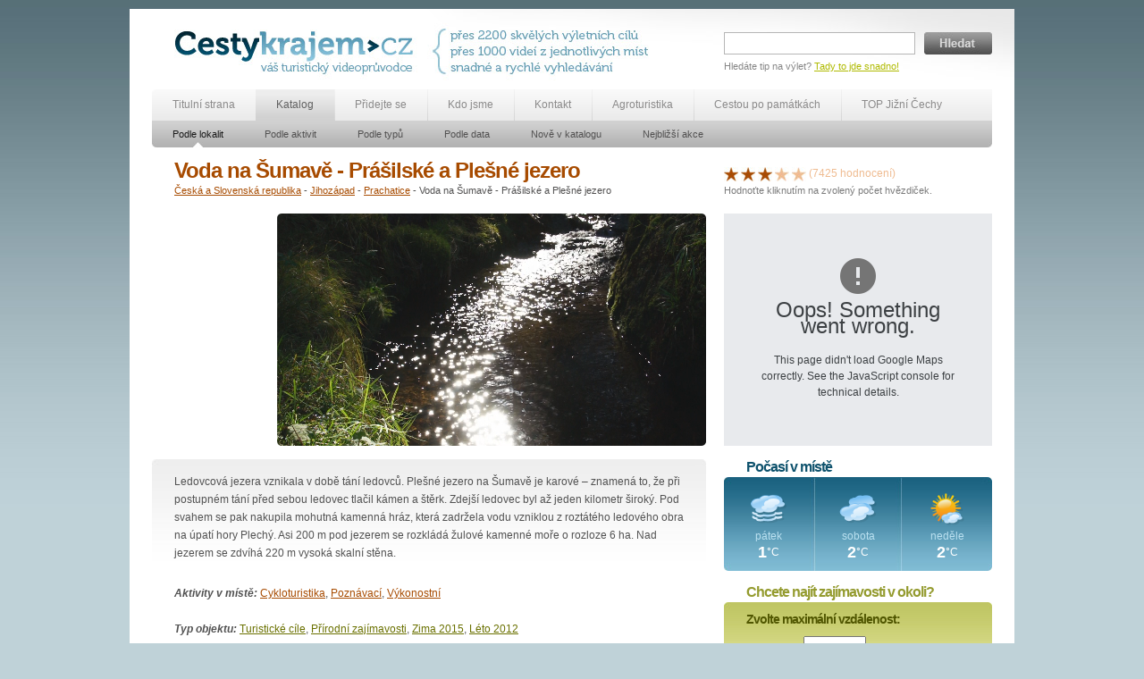

--- FILE ---
content_type: text/html; charset=utf-8
request_url: https://www.cestykrajem.cz/katalog/dle-lokalit/objekty/voda-na-sumave-prasilske-plesne-jezero/
body_size: 26711
content:
<!DOCTYPE html PUBLIC "-//W3C//DTD XHTML 1.0 Transitional//EN" "http://www.w3.org/TR/xhtml1/DTD/xhtml1-transitional.dtd">
<html xmlns="http://www.w3.org/1999/xhtml">
<head>
<meta http-equiv="Content-Type" content="text/html; charset=utf-8" />
<meta http-equiv="Content-Language" content="cs" />
<meta http-equiv="Language" content="cs" />
<meta name="robots" content="index,follow" />

<meta name="keywords" content="Voda na Šumavě - Prášilské a Plešné jezero" />
<meta name="description" content="Voda na Šumavě - Prášilské a Plešné jezero" />

<meta name="author" content="Cesty krajem s.r.o. 2010-2012 (http://www.cestykrajem.cz/); info@cestykrajem.cz" />
<meta name="copyright" content="Cesty krajem s.r.o. 2010-2012 (http://www.cestykrajem.cz/); info@cestykrajem.cz" />

	<meta property="og:title" content="Voda na Šumavě - Prášilské a Plešné jezero" />
	<meta property="og:description" content="Ledovcová jezera vznikala v době tání ledovců. Plešné jezero na Šumavě je karové – znamená to, že při postupném tání před sebou ledovec tlačil kámen a štěrk.  Zdejší ledovec byl až jeden kilometr široký. Pod svahem se pak nakupila mohutná kamenná hráz, která zadržela vodu vzniklou z roztátého ledového obra na úpatí hory Plechý. Asi 200 m pod jezerem se rozkládá žulové kamenné moře o rozloze 6 ha. Nad jezerem se zdvíhá 220 m vysoká skalní stěna.
" />
	<meta property="og:image" content="http://cestykrajem.cz/dynamic/objects/photos/2013/06/Still0321_00006.bmp" />




<title>Voda na Šumavě - Prášilské a Plešné jezero - Cesty krajem</title>

<link href="/static/ck.css" rel="stylesheet" type="text/css" media="all" />
<link rel="stylesheet" type="text/css" href="https://cdnjs.cloudflare.com/ajax/libs/fancybox/2.1.5/jquery.fancybox.min.css" />

  <!--[if lte IE 7]>
  <link rel="stylesheet" href="/static/ck-ie7.css" type="text/css" media="all" />
  <![endif]-->



	  <script type="text/javascript" src="/static/js/mootools.js"></script>

	  <script type="text/javascript" src="/static/js/mootools-more.js"></script>

	  <script type="text/javascript" src="/static/js/ck.js"></script>

	  <script type="text/javascript" src="https://maps.google.com/maps/api/js?key=AIzaSyBGNeVwRsIjk-uxWJKilbkAQDAyBKpNkIs&sensor=false"></script>




<link rel="home" href="http://www.cestykrajem.cz/" />
<link rel="author" href="" />
<link rel="bookmark" title="Cestykrajem.cz - váš turistický průvodce" href="http://www.cestykrajem.cz/" />

<link rel="shortcut icon" href="/images/favicon.ico" />

</head>

<body id="subpage">

<a id="christmas" style="display:none;" href="#data">&nbsp;</a>
<div style="display:none"><div id="data"><a href="http://www.cykloextra.cz"><img src="/images/epujcovnacb.jpg"></a></div></div>

<div id="container">
	
	<div id="head">
		
		<h1>Cestykrajem.cz - váš turistický průvodce</h1>
    	<a href="/" title="Zpět na hlavní stránku Cest krajem" id="logo"><img src="/images/logo.jpg" width="275" height="65" alt="Cestykrajem.cz - váš turistický průvodce" /></a>
		
		<h2>přes 2200 turistických cílů, přes 1000 videí z jednotlivých míst, snadné a rychlé vyhledávání</h2>
        <img src="/images/upoutavka.jpg"  width="340" height="90" alt="přes 2200 turistických cílů, přes 1000 videí z jednotlivých míst, snadné a rychlé vyhledávání" id="upoutavka" />
		
		
			
		<form action="/fulltext/" id="fulltext" method="get">
	
	<div><input type="text" name="q" id="id_q" /><button type="submit" title="Hledat">Hledat</button></div> 
    <div id="search_note">Hledáte tip na výlet? <a href="/fulltext/" title="Tady to jde snadno!">Tady to jde snadno!</a></div> 

</form> 		
    </div>
    
    <div class="hr"></div>
    
    <div id="menu">
    	<ul id="menu_main">

			<li class=""><a href="/" title="Titulní strana" class="first">Titulní strana</a></li>
    	    <li class="selected"><a href="/katalog/dle-lokalit/" title="Katalog">Katalog</a></li>

	        <li class=""><a href="/pridejte-se/" title="Přidejte se">Přidejte se</a></li>
        	<li class=""><a href="/kdo-jsme/" title="Kdo jsme">Kdo jsme</a></li>

        	<li class=""><a href="/kontakt/" title="Kontakt">Kontakt</a></li>
        	<li><a href="/katalog/dle-typu/typy/agroturistika/" title="Agroturistika" >Agroturistika</a></li>
          <li><a href="/katalog/dle-typu/typy/cestou-po-pamatkach/" title="Jižní Čechy husitské" >Cestou po památkách</a></li>
          <li><a href="/katalog/dle-typu/typy/top-jizni-cechy/" title="TOP Jižní Čechy" >TOP Jižní Čechy</a></li>


    	</ul>

    	
        
    </div>
    
		
    	<div id="submenu">

		<ul id="menu_sub">
			
			
			<li class="selected"><a href="/katalog/dle-lokalit/" title="sp.title" class="first">Podle lokalit</a></li>
			
			<li ><a href="/katalog/dle-aktivit/" title="sp.title" >Podle aktivit</a></li>
			
			<li ><a href="/katalog/dle-typu/" title="sp.title" >Podle typů</a></li>
			
			<li ><a href="/katalog/dle-data/" title="sp.title" >Podle data</a></li>
			
			<li ><a href="/katalog/nove-v-katalogu/" title="sp.title" >Nově v katalogu</a></li>
			
			<li ><a href="/katalog/nejblizsi-akce/" title="sp.title" >Nejbližší akce</a></li>
			
			
    	</ul>
		<div id="menu_sub_right"></div>
	</div>
    	
	
    
    <div class="hr"></div>
    	<div id="body" >
       	 	
    		<div><a id="award_lightbox" href="/static/images/award.jpg" rel="lightbox[set2]"></a></div>

    	
	
	
    	<div id="left">
            <h2>Voda na Šumavě - Prášilské a Plešné jezero</h2>

			
						<div id="navigation">
			
			<a href="/katalog/dle-lokalit/" title="Česká a Slovenská republika">Česká a Slovenská republika</a> - 
			
			<a href="/katalog/dle-lokalit/lokality/jihozapad/" title="Jihozápad">Jihozápad</a> - 
			
			<a href="/katalog/dle-lokalit/lokality/prachatice/" title="Prachatice">Prachatice</a> - 
			
			Voda na Šumavě - Prášilské a Plešné jezero
			</div>

			
			
			<div id="image_free">
				
				
				
				<img src="/dynamic/objects/photos/2013/06/Still0321_00006.bmp" alt="Voda na Šumavě - Prášilské a Plešné jezero" title="Voda na Šumavě - Prášilské a Plešné jezero" width="480px" height="260px" />

				<div class="frame"><img src="/images/foto_big.png" alt="Rámeček 1" /></div>
			
				
				
				
				
				
				

			</div>
			

			
			
			 
			
			<div id="advert_free">
				<script type="text/javascript"><!--
					google_ad_client = "pub-3251684077799975";
					/* 120x240, vytvořeno 17.10.10 */
					google_ad_slot = "8378182195";
					google_ad_width = 120;
					google_ad_height = 240;
				//--></script>
				<script type="text/javascript" src="http://pagead2.googlesyndication.com/pagead/show_ads.js"></script>
			</div>
			
			
			<div class="hr"></div>
			
			<div id="text">
				<p>Ledovcová jezera vznikala v době tání ledovců. Plešné jezero na Šumavě je karové – znamená to, že při postupném tání před sebou ledovec tlačil kámen a štěrk.  Zdejší ledovec byl až jeden kilometr široký. Pod svahem se pak nakupila mohutná kamenná hráz, která zadržela vodu vzniklou z roztátého ledového obra na úpatí hory Plechý. Asi 200 m pod jezerem se rozkládá žulové kamenné moře o rozloze 6 ha. Nad jezerem se zdvíhá 220 m vysoká skalní stěna.
</p>
				
				
								<p class="acttyp">
				<em>Aktivity v místě:</em>
				<a href="/katalog/dle-aktivit/aktivity/cykloturistika/" title="Cykloturistika">Cykloturistika</a>, <a href="/katalog/dle-aktivit/aktivity/cykloturistika-poznavaci/" title="Poznávací">Poznávací</a>, <a href="/katalog/dle-aktivit/aktivity/vykonostni/" title="Výkonostní">Výkonostní</a>
				<br></br>
				<em>Typ objektu:</em>
				<a href="/katalog/dle-typu/typy/turisticke-cile/" title="Turistické cíle" class="green" >Turistické cíle</a>, <a href="/katalog/dle-typu/typy/prirodni-zajimavosti/" title="Přírodní zajímavosti" class="green" >Přírodní zajímavosti</a>, <a href="/katalog/dle-typu/typy/zima-2015/" title="Zima 2015" class="green" >Zima 2015</a>, <a href="/katalog/dle-typu/typy/leto-2012/" title="Léto 2012" class="green" >Léto 2012</a> 
				<p class="no">Kliknutím na odkazy budou zobrazeny všechny objekty daného typu nebo nabízející daný typ aktivity.</p>
				</p>

				



			</div>
			<div class="hr"></div>
			

						<div id="other">

			
				<h4>Ubytování a stravování v okolí</h4>
			
				
				
				<div><a href="/katalog/dle-lokalit/objekty/schwarzembersky-plavebni-kanal/" title="">Schwarzenberský plavební kanál</a>
					 - 
					Turistické cíle, Technické památky, Vodní toky
				</div>
				
				<div><a href="/katalog/dle-lokalit/objekty/penzion-rak/" title="">Penzion Rak</a>
					 - 
					Penziony, Zima 2015
				</div>
				
				<div><a href="/katalog/dle-lokalit/objekty/horni-plana/" title="">Horní Planá</a>
					 - 
					Města, Informační střediska, Pomníky, Památníky, Kultura a zábava
				</div>
				
				<div><a href="/katalog/dle-lokalit/objekty/volary/" title="">Volary</a>
					 - 
					Města
				</div>
				
				<div><a href="/katalog/dle-lokalit/objekty/ski-areal-ceske-zleby/" title="">Ski areál České Žleby</a>
					 - 
					Sportoviště, hřiště, Lyžařské areály, Ubytování, Hotely, Penziony, Rekreační zařízení, Restaurační, stravovací zařízení, Zima 2015
				</div>
				
				<div><a href="/katalog/dle-lokalit/objekty/voda-na-sumave-lipno-leto/" title="">Voda na Šumavě - Lipno léto</a>
					 - 
					Turistické cíle, Vodní plochy, Kluby, Koupaliště, Cyklostezky, Dráhy pro in-line bruslení, Ubytování, Rekreační zařízení, Restaurační, stravovací zařízení, Vodní a jaderné elektrárny, Léto 2012
				</div>
				
				<div><a href="/katalog/dle-lokalit/objekty/voda-na-sumave-lipno-zima/" title="">Voda na Šumavě - Lipno zima</a>
					 - 
					Turistické cíle, Vodní plochy, Sportoviště, hřiště, Lyžařské areály, Ubytování, Rekreační zařízení, Restaurační, stravovací zařízení, Vodní a jaderné elektrárny, Zima 2015
				</div>
				
				<div><a href="/katalog/dle-lokalit/objekty/hotel-relax-dolni-vltavitavice-lipensko/" title="">Hotel Relax - Dolní Vltavice Lipensko</a>
					 - 
					Turistické cíle, Kultura a zábava, Sportoviště, hřiště, Ubytování, Hotely, Rekreační zařízení, Restaurační, stravovací zařízení, Restaurace, Léto 2012
				</div>
				
				<div><a href="/katalog/dle-lokalit/objekty/narodni-park-sumava/" title="">Národní park Šumava</a>
					 - 
					Chráněná území, Národní parky, Přírodní parky, Turistické cíle, Přírodní zajímavosti, Pohoří, Vodní toky, Vodní plochy, Skály, Lyžařské areály, Cyklostezky, Dráhy pro in-line bruslení, Ubytování, Restaurační, stravovací zařízení
				</div>
				
				<div><a href="/katalog/dle-lokalit/objekty/cerna-v-posumavi/" title="">Černá v Pošumaví</a>
					 - 
					Koupaliště, Cyklostezky, Restaurační, stravovací zařízení
				</div>
				
				<div class="last"></div>
			</div>
			
			<div id="other2">

				<h4>Zajímavá místa v okolí</h4>

			
				
				
				<div><a href="/katalog/dle-lokalit/objekty/plesne-jezero/" title="">Plešné jezero</a>
					 - 
					Chráněná území, Turistické cíle, Vodní plochy
				</div>
				
				<div><a href="/katalog/dle-lokalit/objekty/stozecka-kaple/" title="">Stožecká kaple</a>
					 - 
					Kaple
				</div>
				
				<div><a href="/katalog/dle-lokalit/objekty/voda-na-sumave-schwarzenbersky-plavebni-kanal/" title="">Voda na Šumavě - Schwarzenberský plavební kanál</a>
					 - 
					Turistické cíle, Historické památky, Vodní toky, Vodní plochy, Léto 2012
				</div>
				
				<div><a href="/katalog/dle-lokalit/objekty/vodacke-vylety-po-horni-vltave/" title="">Vodácké výlety po horní Vltavě</a>
					 - 
					Vodní toky
				</div>
				
				<div><a href="/katalog/dle-lokalit/objekty/rybnik-olsina/" title="">Rybník Olšina</a>
					 - 
					Vodní plochy
				</div>
				
				<div><a href="/katalog/dle-lokalit/objekty/zricenina-hradu-hus/" title="">Zřícenina hradu Hus</a>
					 - 
					Zříceniny, Turistické cíle
				</div>
				
				<div><a href="/katalog/dle-lokalit/objekty/zricenina-hradu-vitkuv-hradek/" title="">Zřícenina hradu Vítkův Hrádek</a>
					 - 
					Hrady, Zříceniny, Turistické cíle
				</div>
				
				<div><a href="/katalog/dle-lokalit/objekty/marta-frymburk/" title="">Marta  Frymburk</a>
					 - 
					Kaple, Léto 2015
				</div>
				
				<div><a href="/katalog/dle-lokalit/objekty/wellness-hotel-frymburk/" title="">Wellness Hotel Frymburk</a>
					 - 
					Hotely
				</div>
				
				<div><a href="/katalog/dle-lokalit/objekty/kovarov/" title="">Kovářov</a>
					 - 
					Města, Turistické cíle, Obec
				</div>
				
				<div class="last"></div>
			</div>
			
			<div class="hr"></div>
			
				
						
			<div id="advertisement_horizontal">

<a href="https://mapy.onore.cz/menu" title="Naplánuj si svou dovolenou v Česku a na Moravě"><img src="/images/cesty_krajem_banner_cestovani.png" alt="Naplánuj si svou dovolenou v Česku a na Moravě" ></a>


            </div>

        </div>
        
        <div id="right">
			
			<div id="hodnoceni">
				
				<a href="/hodnoceni/voda-na-sumave-prasilske-plesne-jezero/1" title="1" id="hodnoceni_1" rel="1"><img src="/images/star_full.jpg" alt="1" /></a>
				
				<a href="/hodnoceni/voda-na-sumave-prasilske-plesne-jezero/2" title="2" id="hodnoceni_2" rel="2"><img src="/images/star_full.jpg" alt="2" /></a>
				
				<a href="/hodnoceni/voda-na-sumave-prasilske-plesne-jezero/3" title="3" id="hodnoceni_3" rel="3"><img src="/images/star_full.jpg" alt="3" /></a>
				
				<a href="/hodnoceni/voda-na-sumave-prasilske-plesne-jezero/4" title="4" id="hodnoceni_4" rel="4"><img src="/images/star_empty.jpg" alt="4" /></a>
				
				<a href="/hodnoceni/voda-na-sumave-prasilske-plesne-jezero/5" title="5" id="hodnoceni_5" rel="5"><img src="/images/star_empty.jpg" alt="5" /></a>
				
				
				(7425 hodnocení)
				<div id="hodnoceni_note">Hodnoťte kliknutím na zvolený počet hvězdiček.</div>
			</div>
			

		
			<div id="zaznam_mapa"></div>
			<script type="text/javascript">
				window.addEvent('domready', function(){
					var myLatlng = new google.maps.LatLng(48.7774, 13.8654);
					var myOptions = {
						zoom: 13,
						center: myLatlng,
						mapTypeId: google.maps.MapTypeId.ROADMAP,
						mapTypeControl: true,
    					mapTypeControlOptions: {
							style: google.maps.MapTypeControlStyle.DROPDOWN_MENU
    					},
    					navigationControl: true,
    					navigationControlOptions: {
							style: google.maps.NavigationControlStyle.SMALL
						},
						streetViewControl: false
					}
					
					var map = new google.maps.Map(document.getElementById("zaznam_mapa"), myOptions);
					var contentString = '<h4>Voda na Šumavě - Prášilské a Plešné jezero</h4><p>Loc: 48°46&#39;38.64&quot;N, 13°51&#39;55.44&quot;E</p>';

					var infowindow = new google.maps.InfoWindow({
						content: contentString
					});

					var marker = new google.maps.Marker({
						position: myLatlng,
						map: map,
						title: "Voda na Šumavě - Prášilské a Plešné jezero"
					});

					google.maps.event.addListener(marker, 'click', function() {
						infowindow.open(map,marker);
					});
				});
			</script>
			
			
			
			
			
        			
		<div id="pocasi">
		<h4>Počasí v místě</h4>
		
		
		
				
            	<div class="day">
                	<img src="/static/images/pocasi/mlha.png" width="48" height="42" alt="Mlha" title="Mlha" />
                    <div class="diw">pátek</div>
                    <div class="tem">1<span>°C</span></div>
                </div>
        		
            	<div class="day">
                	<img src="/static/images/pocasi/zatazeno.png" width="48" height="42" alt="Zataženo" title="Zataženo" />
                    <div class="diw">sobota</div>
                    <div class="tem">2<span>°C</span></div>
                </div>
        		
            	<div class="day">
                	<img src="/static/images/pocasi/skorojasno.png" width="48" height="42" alt="Skorojasno" title="Skorojasno" />
                    <div class="diw">neděle</div>
                    <div class="tem">2<span>°C</span></div>
                </div>
        		
        
</div>
			
						
			
				
			
			
			
			<form action="/vyhledavani-vzdalenost/voda-na-sumave-prasilske-plesne-jezero" method="post" id="search_near">
		<div style='display:none'><input type='hidden' name='csrfmiddlewaretoken' value='544179a54c7cbf2b338785deebda056c' /></div>
            	<h4>Chcete najít zajímavosti v okoli?</h4>
                <div class="first">
                	<label for="search_distance">Zvolte maximální vzdálenost:</label>

					<div class="note">
						Hledat do
						<select id="search_distance" class="short" name="search_distance">
<option value="1">10</option>
<option value="2">20</option>
<option value="3">30</option>
<option value="4">40</option>
</select>
						km od místa.
					</div>
                </div>
                <div class="line">

                	<label for="search_type">Vyberte typ objektu</label>
                    <select name="search_type" id="search_type">
<option value="0">všechny typy objektů</option>
<option value="1">Kraje</option>
<option value="4">Města</option>
<option value="7">Hrady a zámky</option>
<option value="14">Chráněná území</option>
<option value="18">Turistické cíle</option>
<option value="22">Církevní památky</option>
<option value="26">Historické památky</option>
<option value="30">Přírodní zajímavosti</option>
<option value="37">Historické budovy</option>
<option value="42">Kultura a zábava</option>
<option value="48">Sportoviště, hřiště</option>
<option value="55">Ubytování</option>
<option value="63">Restaurační, stravovací zařízení</option>
<option value="69">Setkání</option>
<option value="71">Synagogy</option>
<option value="72">Podzemní chodby - katakomby</option>
<option value="73">Hvězdárna</option>
<option value="74">Letiště, aeroklub</option>
<option value="75">Větrný mlýn</option>
<option value="76">Hrobka</option>
<option value="77">Partnerský příhraniční region</option>
<option value="78">Vodní a jaderné elektrárny</option>
<option value="79">Letní tábory</option>
<option value="80">Pivovar</option>
<option value="81">Výstaviště</option>
<option value="82">Sklárna</option>
<option value="83">Hudební festival</option>
<option value="84">Zima 2015</option>
<option value="85">Léto 2012</option>
<option value="86">Cyklostezky ČEZ</option>
<option value="87">Léto 2013</option>
<option value="88">Léto 2015</option>
<option value="89">Jižní Čechy husitské</option>
<option value="90">Agroturistika</option>
<option value="91">Cestou po památkách</option>
<option value="94">TOP Jižní Čechy</option>
</select>
                </div>
                <div class="line">
                	<label for="search_activity">Vyberte aktivity</label>
                    <select name="search_activity" id="search_activity">
<option value="0">všechny aktivity</option>
<option value="6">Adrenalin  </option>
<option value="10">Cykloturistika</option>
<option value="14">Koupání a vodní sporty</option>
<option value="19">Kultura a zábava</option>
<option value="27">Lázeňství  </option>
<option value="30">Pěší turistika</option>
<option value="34">Sport</option>
<option value="43">Stravování a ubytování</option>
<option value="47">Vodní turistika</option>
<option value="51">Zimní sporty  </option>
<option value="55">Prohlídka</option>
<option value="64">Ostatni</option>
<option value="65">Zoologická zahrada</option>
<option value="69">Výukové programy</option>
<option value="68">slavnosti města</option>
<option value="70">Camping</option>
<option value="71">Firemní akce</option>
<option value="72">Vyhlídkové plavby</option>
<option value="73">Jachting</option>
<option value="74">Florbal</option>
<option value="75">Muzea</option>
<option value="76">Koloběžky</option>
<option value="77">Výlov rybníka</option>
<option value="78">dostihy</option>
<option value="79">hrady a zámky</option>
<option value="80">horolezectví</option>
<option value="81">Tremping</option>
<option value="82">sokolnictví</option>
<option value="83">Mše svatá</option>
<option value="84">svatební obřady</option>
</select>
                </div>
                <div class="last">
                	<label for="search_date">Vyberte datum</label>
					<select name="search_date" id="search_date">
<option value="0">kdykoliv</option>
<option value="1">dnes</option>
<option value="2">zítra</option>
<option value="3">v příštích 7 dnech</option>
<option value="4">v příštích 30 dnech</option>
</select>
                	<button type="submit" title="Vyhledat" class="submit">Vyhledat</button>
                	
                </div>
            </form>

            
            
        </div>

	

	   
    </div>	
    	<div class="hrh"></div>
    <div id="foot">
    	<div class="block">
        	<ul>
            	<li><a href="/" title="Titulní strana" class="first">Titulní strana</a></li>
                <li><a href="/aktuality/" title="Aktuality">Aktuality</a></li>
                <li><a href="/vyhledavani/" title="Vyhledávání">Vyhledávání</a></li>
               
                <li><a href="/podrobne_vyhledavani/" title="Podrobné vyhledávání">Podrobné vyhledávání</a></li>
                <li><a href="/fulltext/" title="Fulltextové hledání">Fulltextové hledání</a></li>
            </ul>
        </div>
        
        <div class="block">
        	<ul>
            	<li><a href="/katalog/dle-lokalit/" title="Katalog" class="first">Katalog</a></li>
                <li><a href="/katalog/dle-lokalit/" title="Podle lokalit">Podle lokalit</a></li>
                <li><a href="/katalog/dle-aktivit/" title="Podle aktivit">Podle aktivit</a></li>
                <li><a href="/katalog/dle-typu/" title="Podle typů">Podle typů</a></li>
				<li><a href="/katalog/dle-data/" title="Podle data">Podle data</a></li>
                <li><a href="/katalog/nove-v-katalogu/" title="Nově v katalogu">Nově v katalogu</a></li>
                <li><a href="/katalog/nejblizsi-akce/" title="Nejbližší akce">Nejbližší akce</a></li>

            </ul>
        </div>
        
        
        
		<div class="block">
        	<ul>
            	<li><a href="/pridejte-se/" title="Přidejte se" class="first">Přidejte se</a></li>
                
                <li><a href="/pridejte-se/proc-se-k-nam-pridat" title="Proč se k nám přidat?">Proč se k nám přidat?</a></li>
         
                
                <li><a href="/pridejte-se/prehled-sluzeb" title="Přehled služeb">Přehled služeb</a></li>
         
                
                <li><a href="/pridejte-se/cenik" title="Ceník">Ceník</a></li>
         
                
            </ul>
        </div>

		<div class="block">
        	<ul>
            	<li><a href="/kdo-jsme/" title="Kdo jsme" class="first">Kdo jsme</a></li>
                
                <li><a href="/kdo-jsme/o-tomto-webu" title="O tomto webu">O tomto webu</a></li>
         
                
                <li><a href="/kdo-jsme/obchodni-zastupci" title="Obchodní zástupci">Obchodní zástupci</a></li>
         
                
                <li><a href="/kdo-jsme/vseobecne-podminky" title="Všeobecné podmínky">Všeobecné podmínky</a></li>
         
                
            </ul>
        </div>

		<div class="block">
        	<ul>
            	<li><a href="/pro-media/" title="Pro média" class="first">Pro média</a></li>
                
                <li><a href="/pro-media/tiskove-zpravy" title="Tiskové zprávy">Tiskové zprávy</a></li>
         
                
                <li><a href="/pro-media/audiovizualni-materialy" title="Audiovizuální materiály">Audiovizuální materiály</a></li>
         
                
            </ul>
        </div>

		<div class="block last">
        	<ul>
            	<li><a href="/kontakt/" title="Kontakt" class="first">Kontakt</a></li>
                
                <li><a href="/kontakt/spolecnost" title="Společnost">Společnost</a></li>
         
                
                <li><a href="/kontakt/kontaktni-osoby" title="Kontaktní osoby">Kontaktní osoby</a></li>
         
                
                <li><a href="/kontakt/partneri" title="Partneři">Partneři</a></li>
         
                
            </ul>
        </div>
        

       
        <div class="hr"></divdiffer>
    
    	<div id="foot_text">Cesty krajem, s. r. o., Neplachova 1, 370 04, České Budějovice, IČ: 281 26 335, tel. +420 724 109 020, <a href="mailto:info@cestykrajem.cz" title="info@cestykrajem.cz">info@cestykrajem.cz</a> | &copy; 2010-2012 Studio <a href="http://www.nebenet.cz/" title="Nebenet s.r.o.">Nebenet s.r.o.</a> | Všechna práva vyhrazena.</div>
    </div>
</div>

<script type="text/javascript">

  var _gaq = _gaq || [];
  _gaq.push(['_setAccount', 'UA-10558543-4']);
  _gaq.push(['_trackPageview']);

  (function() {
    var ga = document.createElement('script'); ga.type = 'text/javascript'; ga.async = true;
    ga.src = ('https:' == document.location.protocol ? 'https://ssl' : 'http://www') + '.google-analytics.com/ga.js';
    var s = document.getElementsByTagName('script')[0]; s.parentNode.insertBefore(ga, s);
  })();

</script>

<script type="text/javascript" src="https://code.jquery.com/jquery-latest.min.js"></script>
<script>
var $j=jQuery.noConflict();
</script>
<script type="text/javascript" src="https://cdnjs.cloudflare.com/ajax/libs/jquery-cookie/1.4.1/jquery.cookie.min.js"></script>
<script type="text/javascript" src="https://cdnjs.cloudflare.com/ajax/libs/fancybox/2.1.5/jquery.fancybox.min.js"></script>
<script type="text/javascript">
    //$j(document).ready(function(){
    //    if ($j.cookie('test_status') != '1') {
    //        $j("a#christmas").fancybox();
    //        $j("a#christmas").click();
    //        var date = new Date();
    //        var minutes = 1440;
    //        date.setTime(date.getTime() + (minutes * 60 * 1000));
    //        $j.cookie('test_status', '1', {expires: date});
    //    }
    //	    });
</script>

</body>
</html>
